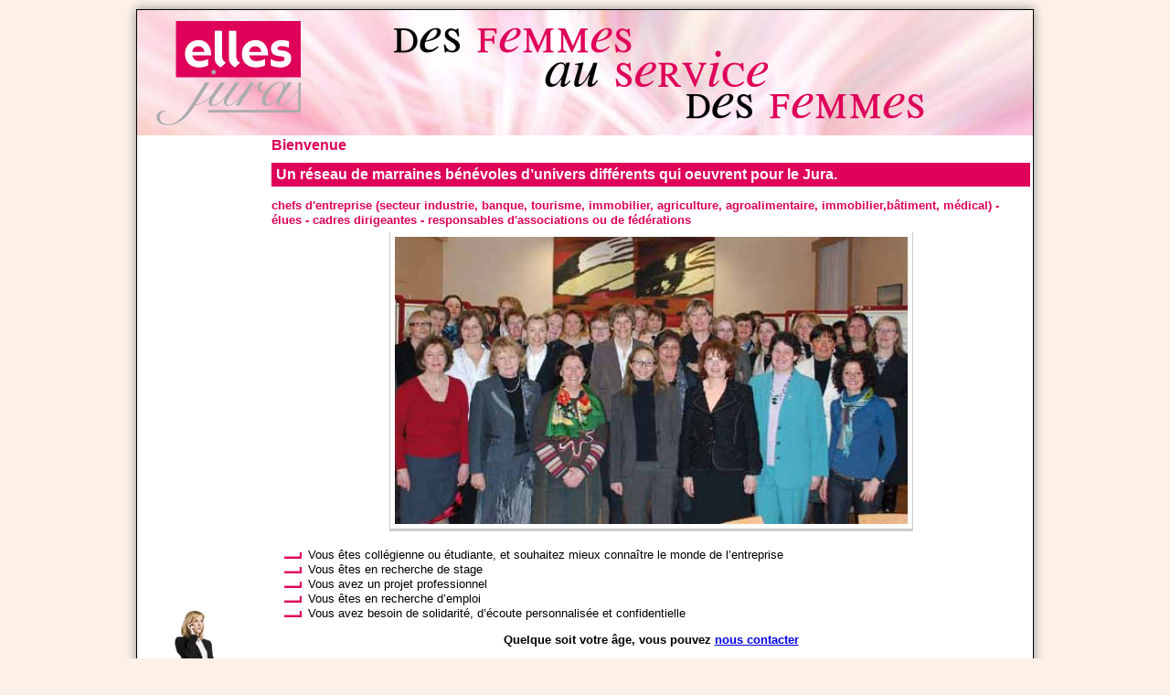

--- FILE ---
content_type: text/html
request_url: http://www.elles-jura.fr/bienvenue-1-1.htm
body_size: 2769
content:

<!DOCTYPE html PUBLIC "-//W3C//DTD XHTML 1.0 Transitional//EN" "http://www.w3.org/TR/xhtml1/DTD/xhtml1-transitional.dtd">
<html lang="fr" xml:lang="fr">
<head>
<meta http-equiv="Content-Type" content="text/html; charset=iso-8859-1" />
<meta http-equiv="content-language" content="fr" />
<meta http-equiv="Cache-control" content="no-cache" />
<meta http-equiv="Expires" content="Sat, 17 Jan 2026 01:00:00 GMT" />
<meta name="revisit-after" content="10" />
<meta name="Identifier-URL" content="http://www.elles-jura.fr/" />
<meta name="Publisher" content="elles-jura" />
<meta name="Author" content="Aricia" />
<meta name="description" content="" />
<meta name="keywords" content="" />
<meta property="fb:admins" content="francois.bonneville.3"/>
<!-- Header Items (1) -->
	<!--script-->
	<script src="/Common/javascripts/script.min.js"></script>
<!-- // Header Items -->

<!-- Agestis -->
	<link rel="stylesheet" href="/Common/css/Agestis.min.css" type="text/css" media="screen" />


<!-- Plugins -->
	<link rel="stylesheet" href="//apis.agestis.com/jquery/plugins/ColorBox/1.6.3/colorbox.css" type="text/css" media="screen" />
	<link rel="stylesheet" href="//apis.agestis.com/jquery/plugins/SimpleModal/style.css" type="text/css" media="screen" />
<!-- Skins -->
<style type="text/css">
	@import url(/skins/standard/style.css);
</style>

<!-- jQuery Framework + UI -->
	<script src="//ajax.googleapis.com/ajax/libs/jquery/1.7.2/jquery.min.js">	</script>
	<script>window.jQuery || document.write('		<script src="//apis.agestis.com/jquery/1.7.2/jquery.min.js">\x3C/script>	')</script>
	<script src="//ajax.googleapis.com/ajax/libs/jqueryui/1.8.18/jquery-ui.min.js"></script>
	<script>window.jQuery.ui || document.write('		<script src="//apis.agestis.com/jquery/1.8.18/jquery-ui.min.js">\x3C/script>	')</script>
<!-- Agestis -->
	<script type="text/javascript" src="/Common/javascripts/Agestis.min.js"></script>

<!-- Plugins -->
	<script type="text/javascript" src="//apis.agestis.com/jquery/plugins/ColorBox/1.6.3/jquery.colorbox-min.js"></script>
	<script type="text/javascript" src="//apis.agestis.com/jquery/plugins/SimpleModal/jquery.simplemodal.1.4.2.min.js"></script>

<!-- Menus par defaut -->
	<script type="text/javascript" src="/config/menu_var.js"></script>

	<script type="text/javascript">
	/* <![CDATA[ */

		// lightbox effect 
		$(document).ready(function() {
			/*if(typeof $.colorbox == 'function'){
				console.log('$.colorbox');
			};*/
			if(typeof $.colorbox == 'function'){
			$("a[rel^='lightbox']").colorbox({
				maxWidth:'100%' ,
				maxHeight:'100%' ,
				transition:'none'
			});
			};
		});

		var int_NumArbo="1";
		var SetMenu="1";
		function Go(){return;};


	/* ]]> */
	</script>

<link rel="shortcut icon" href="/favicon.ico" />

<title>Bienvenue</title>
</head>
<body>
	
<span id='Agestis_ElementCache' style='display:none;'></span><!--Debut HTML utile-->
<div id="GUI_PageContent" class="LargeurCentree Shadowed">
	<div id="GUI_Header" class="LargeurCentree">
		<div id="GUI_Logo">
			<a href="/" title="Acceuil">
			<img src="/skins/standard/images/logo_elles_jura.png" />
			</a>
		</div>
		<div id="GUI_desFemmes">
			<img src="/skins/standard/images/des_femmes_au_service_des_femmes.png" />
		</div>
	</div>
	<div id="GUI_Content">
	<table><tr><td id="Menu" style="width:150px"></td>
		<td>
		<div id="Arianne">
			Bienvenue
		</div>
		<div id="Content_Container">
		<!--Debut Contenu HTML-->
<h1>Un r&eacute;seau de marraines b&eacute;n&eacute;voles d&rsquo;univers diff&eacute;rents qui oeuvrent pour le Jura.</h1> <h2><font size="2" face="Arial"><span style="font-size: 10pt; font-family: Arial;">chefs d&#39;entreprise (secteur industrie, banque, tourisme, immobilier, agriculture, agroalimentaire, immobilier,b&acirc;timent, m&eacute;dical) - &eacute;lues - cadres dirigeantes - responsables d&#39;associations ou de f&eacute;d&eacute;rations </span></font></h2> <p style="text-align: center"><img class="a_PhotoRealiste" alt="" src="/bibliotheque/marraines_jura.jpg" width="561" height="314" /></p> <ul>     <li>Vous &ecirc;tes coll&eacute;gienne ou &eacute;tudiante, et souhaitez mieux conna&icirc;tre le monde de l&rsquo;entreprise</li>     <li>Vous &ecirc;tes en recherche de stage</li>     <li>Vous avez un projet professionnel</li>     <li>Vous &ecirc;tes en recherche d&rsquo;emploi</li>     <li>Vous avez besoin de solidarit&eacute;, d&rsquo;&eacute;coute personnalis&eacute;e et confidentielle</li> </ul> <p style="text-align: center"><b>Quelque soit votre &acirc;ge, vous pouvez <a href="/modules/contact/">nous contacter</a></b></p> <p style="text-align: center">Ecouter l&#39;interview de Nicole Guyot et Isabelle Pichot sur RCF Jura : <br /> <audio controls=""><source src="/bibliotheque/2010-05-29_Naissance_de_ELLES_JURA.mp3" type="audio/mpeg"></source>Votre navigateur ne prend pas en charge l&#39;audio HTML. Voici un <a href="http://www.elles-jura.fr/bibliotheque/2010-05-29_Naissance_de_ELLES_JURA.mp3">lien vers le fichier audio</a> pour le t&eacute;l&eacute;charger. </audio></p>
		<!--Fin Contenu HTML-->		
		</div>
		</td></tr></table>
	</div>
	<div id="GUI_Footer" class="">
		<div id="femmes_tel"></div>
		<div id="mentions" class="footerRightLinks">
			<a href="/plan.asp" title="Plan du site">Plan du site</a>
			&nbsp;|&nbsp;
			<a href="/mentions-legales-1-5.htm" title="Mentions Légales">Mentions Légales</a> <a href="https://www.jura-france.net" target="_new" title="Annuaire des sites web jurassiens"><img src="https://www.jura-france.net/img/logo-jura.png" title="Jura" style="float: right" width="48"></a>
		</div>
		<div id="contact">ELLES JURA<br/>5 A rue Bougauld - 39100 DOLE<br/>Tél :  03 84 79 85 96 - Fax : 03 84 70 88 97<br/>
		</div>
	</div>
</div>
<script type="text/javascript">

  var _gaq = _gaq || [];
  _gaq.push(['_setAccount', 'UA-8007045-14']);
  _gaq.push(['_trackPageview']);

  (function() {
    var ga = document.createElement('script'); ga.type = 'text/javascript'; ga.async = true;
    ga.src = ('https:' == document.location.protocol ? 'https://ssl' : 'http://www') + '.google-analytics.com/ga.js';
    var s = document.getElementsByTagName('script')[0]; s.parentNode.insertBefore(ga, s);
  })();

</script>
<!--Fin HTML utile-->
	<script type="text/javascript" src="/config/menu_array_1.js?d=12/03/2021"></script>
	
		<script type="text/javascript" src="/Common/javascripts/Menu_loader.min.js"></script>
	<!--// This page required 0,03125 seconds of execution time //-->
</body>
</html>

--- FILE ---
content_type: text/css
request_url: http://apis.agestis.com/jquery/plugins/SimpleModal/style.css
body_size: 768
content:
#basic-modal-content {display:none;}
#simplemodal-overlay {background-color:#000; cursor:wait;}
/*
#simplemodal-container {height:320px; width:600px; color:#000; background-color:#FFF; border:4px solid #444; padding:12px;}
*/
#simplemodal-container {color:#000; background-color:#FFF; border:4px solid #444; padding:12px;}
#simplemodal-container code {background:#141414; border-left:3px solid #65B43D; color:#bbb; display:block; margin-bottom:12px; padding:4px 6px 6px;}
#simplemodal-container a {color:#ddd;}
#simplemodal-container a.modalCloseImg {background:url(x.png) no-repeat; width:25px; height:29px; display:inline; z-index:3200; position:absolute; top:-15px; right:-16px; cursor:pointer;}
#simplemodal-container #basic-modal-content {padding:8px;}


--- FILE ---
content_type: text/css
request_url: http://www.elles-jura.fr/skins/standard/style.css
body_size: 1232
content:
@import "/skins/standard/Content.css";
/*****************************************************************************
	Agestis - Content Management System - http://www.agestis.com
	by ARICIA http://www.aricia.fr
*****************************************************************************
'			Version:	20110502.1500
'			coder:		Damien
*****************************************************************************
	Feuille de style par defaut / mise en place graphique du site

		1- Mise à zéro des styles sur les balises
		2- Balise de bases (couleurs,polices, ...)
		2- Mise en places des blocs (mise en page)
		
		4- Style du contenu (dans l'improt Content.css)
*****************************************************************************/

/********** Remise à zéro des styles **********/
	html, body, div {
		margin:0; padding:0; border:0; outline:0; font-weight:inherit; font-style:inherit; font-size:100%; font-family:inherit;
		vertical-align:baseline; background:transparent;
	}
	:focus { outline:0; }
	body { line-height:1; color:black; background:white; }

	/* citations */
	blockquote:before, blockquote:after, q:before, q:after { content:""; }
	blockquote, q { quotes:"" ""; }
/********** Balises de base **********/
	body {
		font-family: verdana,"Trebuchet MS",geneva,arial,helvetica,sans-serif;
		font-size:0.8em;		/* equiv 10pt */
		color:#000000;
		background:#fcf0e7;
	}
	P {margin-bottom: 13px;}

/********** Mise en places des blocs / interfacage graphique **********/
	#GUI_PageContent {
		border: 1px solid Black;
		margin:10px auto;
	}

	#GUI_Header {
		height: 137px;
		background: url("/skins/standard/images/header.jpg") no-repeat;
	}
	
	#GUI_Logo {position:relative; top: 12px; left: 21px;}
		#GUI_Logo IMG { border:0; }
		
	#GUI_desFemmes {position:relative; top: -95px; left: 280px; width:581px;}

	#femmes_tel {position:relative; top: -150px; left: 5px; width:67px; height:192px;
				background: url("http://www.elles-jura.fr/skins/standard/images/femme_tel.png") no-repeat;}
	#mentions {position:relative; top: -192px; left: 0px;width:300px;}
	#contact {position:relative; top: -192px; left: 100px;width:300px;}

	#Arianne {color:#DE0059; font-size: 12pt; font-weight:bold;}
	
	#GUI_Content {min-height:320px;}

	#GUI_Footer {
		height: 48px; background-color:#ededed;
		padding-left:32px;
		padding-top:10px;
	
	}
		#GUI_Footer  img { vertical-align:middle; }
		#GUI_Footer .footerRightLinks { float:right; color:#595959; margin-right:15px; line-height:48px; }
		#GUI_Footer .footerRightLinks  A { color:#595959; text-decoration:none; }
		

	/* Classe permettant de donner une largeur fixe à un élément et de le centrer horizontalement */
	.LargeurCentree {
		width: 980px;
		margin: 0 auto;
	}
	
	.Shadowed {
		-webkit-box-shadow: #888888 0px 0px 10px;
		-moz-box-shadow: #888888 0px 0px 10px;
		box-shadow: #888888 0px 0px 10px;
		background: #FFFFFF;
	}
	
	.floatRight { float:right; }
	.ClearFix { clear:both; }

--- FILE ---
content_type: text/css
request_url: http://www.elles-jura.fr/skins/standard/Content.css
body_size: 578
content:
/* ---------------------------------------------------------------------------
 Copyright 2002 ARICIA DEVELOPPEMENT. Tous droits réservés.
 Auteur: Damien ver 20070418
 
 Feuille de style propre au contenu du site
 S'applique également dans l'éditeur grace au mode de compatibilité de 
 la prpriété #Content_Container
 ---------------------------------------------------------------------------*/
 
 /* Police par defaut du contenu */
#Content_Container {
	width:830px;
	font-size:10pt;
	line-height:1.2em;
	font-family: arial,verdana,"Trebuchet MS",geneva,helvetica,sans-serif;
}

li {
 list-style-image : url(/skins/standard/images/puce.png);
} 

H1 {
	background:#DE0059;
	color:#FFFFFF;
	font-size: 12pt;
	padding:5px;}
	
H2 {
	color:#DE0059;
	font-size: 12pt;
	margin-bottom:-12px;
	padding: 0px -10px -10px 0px;}

/* Classes définit dans Agestis */
IMG.a_PhotoRealiste {
	background:white none repeat scroll 0% 50%;
	border-color:#CCCCCC;
	border-style:solid;
	border-width:0px 1px 3px;
	margin:4px 12px;
	padding:5px;
}

--- FILE ---
content_type: application/x-javascript
request_url: http://www.elles-jura.fr/Common/javascripts/Menu_loader.min.js
body_size: 333
content:
if(window.DistFrmFrameBrdr===undefined)DistFrmFrameBrdr=0;if(window.BgImgLeftOffset===undefined)BgImgLeftOffset=0;if(window.ScaleMenu===undefined)ScaleMenu=0;if(window.HooverBold===undefined)HooverBold=0;if(window.HooverItalic===undefined)HooverItalic=0;if(window.HooverUnderLine===undefined)HooverUnderLine=0;if(window.HooverTextSize===undefined)HooverTextSize=0;if(window.HooverVariant===undefined)HooverVariant=0;if(window.OverFormElements===undefined)OverFormElements=1;if(NoOffFirstLineMenus>0){var DomYes=document.getElementById?1:0
if(DomYes){FontSize=Math.round((FontSize/72)*96);document.write("<script type='text/javascript' src='/Common/javascripts/Menus/MenuEngine_dom.js'></script>");}else{document.write("<script type='text/javascript' src='/Common/javascripts/Menus/MenuEngine.js'></script>");}}